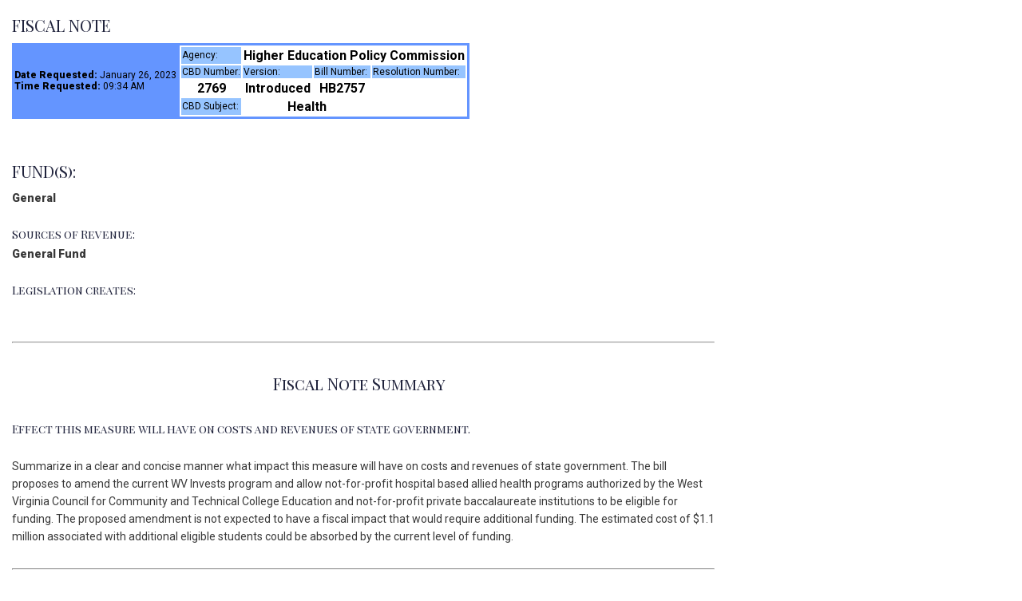

--- FILE ---
content_type: text/html;charset=UTF-8
request_url: https://www.wvlegislature.gov/Fiscalnotes/FN(2)/fnsubmit_recordview1.cfm?RecordID=860837608
body_size: 5603
content:

<HTML><HEAD>
	<TITLE>Fiscal Note</TITLE>

<link rel="STYLESHEET" type="text/css" href="../../styletest1.css">
<style type="text/css">
#wrapper {font-size:14px;line-height: 1.6em;}
</style>
</HEAD><BODY bgcolor="#FFFFFF">


<div id="wrapper"> 
<h3>FISCAL NOTE</h3> 

<table border=0 bgcolor="#6495FF"><tr><td rowspan="4"><strong>Date Requested:</strong> January 26, 2023<br><strong>Time Requested:</strong> 09:34 AM</td>

<td><table bgcolor="#ffffff"><tr><td bgcolor="#96C4FF">Agency:</td>
<th colspan="3">Higher Education Policy Commission</th></tr>
<tr><td bgcolor="#96C4FF">CBD Number:</td>
<td bgcolor="#96C4FF">Version:</td>
<td bgcolor="#96C4FF">Bill Number:</td>
<td bgcolor="#96C4FF">Resolution Number:</td></tr>
<tr><th>2769</th>
<th>Introduced</th>
<th>HB2757</th>
<th></th></tr>
<tr><td bgcolor="#96C4FF">CBD Subject:</td>
<th colspan="2">Health</th></tr></table></td></tr></table>
 

<br><br>

<h3>FUND(S):</h3> 
<strong>General</strong> <br><br>


<h1>Sources of Revenue:</h1>
<strong>General Fund </strong><br><br>

<h1>Legislation creates:</h1>
<strong></strong><br><br>


<hr>
<br>
<span align="center"><h3>Fiscal Note Summary</h3></span><br>
<h1>Effect this measure will have on costs and revenues of state government.</h1>

<br>
Summarize in a clear and concise manner what impact this measure will have on costs and revenues of state government.

The bill proposes to amend the current WV Invests program and allow not-for-profit hospital based allied health programs authorized by the West Virginia Council for Community and Technical College Education and not-for-profit private baccalaureate institutions to be eligible for funding.

The proposed amendment is not expected to have a fiscal impact that would require additional funding. The estimated cost of $1.1 million associated with additional eligible students could be absorbed by the current level of funding.


<br><br>

<hr>
<br>

<span align="center"><h3>Fiscal Note Detail</h3></span><br>


<TABLE class="tabborder" cellpadding="10" cellspacing="0">
	<TR>
    <TH rowspan=2 class="thborder">Effect of Proposal</TH>
	<TH colspan=3 class="thborder">Fiscal Year</TH></TR>
<TR>
    <TH class="thborder">2023<br>Increase/Decrease<br>(use&quot;<strong><font size="+2" color="#ff0000">-</font></strong>&quot;)</TH>
	<TH class="thborder">2024<br>Increase/Decrease<br>(use&quot;<strong><font size="+2" color="#ff0000">-</font></strong>&quot;)</TH>
	<TH class="thborder">Fiscal Year<br>(Upon Full<br>Implementation)</TH></TR>
<TR>
    <TH align="left" class="thborder">1. Estmated Total Cost</TH>
	<TD valign="top" align="right" class="tdborder">0</TD>
	<TD valign="top" align="right" class="tdborder">0</TD>
	<TD valign="top" align="right" class="tdborder">0</TD>
</TR>
	<TR>
	<TH align="right" class="thborder">Personal Services</TH>
	<TD valign="top" align="right" class="tdborder">0</TD>
    <TD valign="top" align="right" class="tdborder">0</TD>
	<TD valign="top" align="right" class="tdborder">0</TD>
</TR>
	<TR>
	<TH align="right" class="thborder">Current Expenses</TH>
	<TD valign="top" align="right" class="tdborder">0</TD>
    <TD valign="top" align="right" class="tdborder">0</TD>
	<TD valign="top" align="right" class="tdborder">0</TD>
</TR>

	<TR>
	<TH align="right" class="thborder">Repairs and Alterations</TH>
	<TD valign="top" align="right" class="tdborder">0</TD>
    <TD valign="top" align="right" class="tdborder">0</TD>
	<TD valign="top" align="right" class="tdborder">0</TD>
	
</TR>
	<TR>
	<TH align="right" class="thborder">Assets</TH>
	<TD valign="top" align="right" class="tdborder">0</TD>
    <TD valign="top" align="right" class="tdborder">0</TD>
	<TD valign="top" align="right" class="tdborder">0</TD>
</TR>

<TR>
	<TH align="right" class="thborder">Other</TH>
	<TD valign="top" align="right" class="tdborder">0</TD>
    <TD valign="top" align="right" class="tdborder">0</TD>
	<TD valign="top" align="right" class="tdborder">0</TD>	
</TR>

<TR>
	<TH align="left" class="thborder">2. Estimated Total Revenues</TH>
	<TD valign="top" align="right" class="tdborder">0</TD>
    <TD valign="top" align="right" class="tdborder">0</TD>
	<TD valign="top" align="right" class="tdborder">0</TD>
</TR>
</TABLE>


<br><br>

<h1>Explanation of above estimates (including long-range effect):</h1><br>
Please explain increases and decreases in personal services, current expenses, repairs and alterations, assets, other costs and revenues, including assumptions and data sources and delineation between start-up and ongoing costs. Please also include a long-range schedule of costs and revenues if fiscal impact is expected to vary in future years.

The estimate is based on the following considerations and assumptions:
-	The total number of additional students who would be eligible for funding is estimated at 320. 
-	The average award for each student is estimated at $3,500 per academic year (the average WV Invests award for 2021-2022 academic year).
-	Based on the limited participation of public baccalaureate institutions in WV Invests, it is unlikely that not-for-profit private baccalaureate institutions would choose to participate in the program.



<br><br>
<hr>
<br>

<span align="center"><h3> Memorandum</h3></span><br>
Please identify any areas of vagueness, technical defects, reasons a bill would not have a fiscal impact, and/or any special issues not captured elsewhere on this form.



<br><br>
<hr>
<br>

&nbsp;&nbsp;&nbsp;&nbsp;<strong>Person submitting Fiscal Note:</strong> Robert Wallett<br>
&nbsp;&nbsp;&nbsp;&nbsp;<strong>Email Address:</strong> <a href="mailto:robert.wallett@wvhepc.edu">robert.wallett@wvhepc.edu</a>

<br><br>

</BODY>
</HTML>